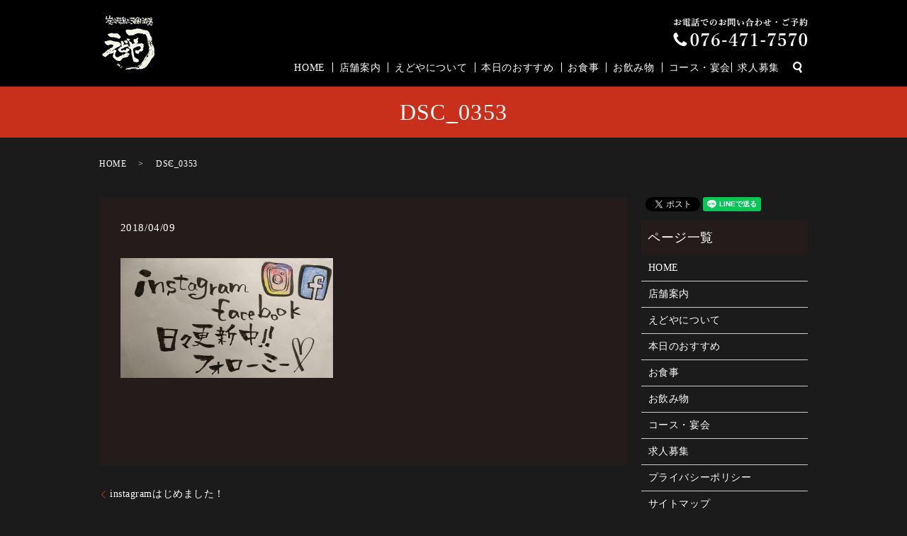

--- FILE ---
content_type: text/html; charset=UTF-8
request_url: https://www.edoya-toyama.com/news/208/attachment/dsc_0353
body_size: 3825
content:
  <!DOCTYPE HTML>
<html lang="ja" prefix="og: http://ogp.me/ns#">
<head>
  <meta charset="utf-8">
  <meta http-equiv="X-UA-Compatible" content="IE=edge,chrome=1">
  <meta name="viewport" content="width=device-width, initial-scale=1">
  <title>&raquo; DSC_0353</title>
  <link rel='stylesheet' id='biz-cal-style-css'  href='https://www.edoya-toyama.com/wp-content/plugins/biz-calendar/biz-cal.css?ver=2.1.0' type='text/css' media='all' />
<link rel='stylesheet' id='contact-form-7-css'  href='https://www.edoya-toyama.com/wp-content/plugins/contact-form-7/includes/css/styles.css?ver=4.4.2' type='text/css' media='all' />
<script type='text/javascript' src='https://www.edoya-toyama.com/wp-content/themes/edoya-toyama.com/assets/js/vendor/jquery.min.js?ver=4.4.33'></script>
<script type='text/javascript'>
/* <![CDATA[ */
var bizcalOptions = {"holiday_title":"\u5b9a\u4f11\u65e5","sun":"on","holiday":"on","temp_holidays":"2017-09-18\r\n2017-10-09\r\n2017-10-17\r\n2018-05-28\r\n2018-05-29\r\n2018-05-30\r\n2018-08-27\r\n2018-08-28\r\n2018-08-29\r\n2019-09-01\r\n2019-09-02\r\n2019-09-03\r\n2019-09-04\r\n2019-10-13\r\n2019-10-14\r\n2019-11-04\r\n2019-12-31\r\n2020-01-01\r\n2020-01-13\r\n2020-02-24","temp_weekdays":"2017-09-17\r\n2017-10-08\r\n2017-10-15\r\n2019-11-03\r\n2020-01-12\r\n2020-02-23\r\n2020-05-03","eventday_title":"","eventday_url":"","eventdays":"","month_limit":"\u5236\u9650\u306a\u3057","nextmonthlimit":"12","prevmonthlimit":"12","plugindir":"https:\/\/www.edoya-toyama.com\/wp-content\/plugins\/biz-calendar\/","national_holiday":""};
/* ]]> */
</script>
<script type='text/javascript' src='https://www.edoya-toyama.com/wp-content/plugins/biz-calendar/calendar.js?ver=2.1.0'></script>
<link rel='shortlink' href='https://www.edoya-toyama.com/?p=214' />
  <link rel="stylesheet" href="https://www.edoya-toyama.com/wp-content/themes/edoya-toyama.com/assets/css/main.css?1768961600">
  <script src="https://www.edoya-toyama.com/wp-content/themes/edoya-toyama.com/assets/js/vendor/respond.min.js"></script>
  <script type="application/ld+json">
  {
    "@context": "http://schema.org",
    "@type": "BreadcrumbList",
    "itemListElement":
    [
      {
        "@type": "ListItem",
        "position": 1,
        "item":
        {
          "@id": "https://www.edoya-toyama.com/",
          "name": "えどや"
        }
      },
      {
        "@type": "ListItem",
        "position": 2,
        "item":
        {
          "@id": "",
          "name": ""
        }
      },
      {
        "@type": "ListItem",
        "position": 3,
        "item":
        {
          "@id": "https://www.edoya-toyama.com/news/208/attachment/dsc_0353/",
          "name": "DSC_0353"
        }
      }
    ]
  }
  </script>


  <script type="application/ld+json">
  {
    "@context": "http://schema.org/",
    "@type": "FoodEstablishment",
    "name": "えどや																 																",
    "address": "〒930-0002　富山県富山市新富町2-2-11																		 																		",
    "telephone": "076-471-7570																 																",
    "faxNumber": "076-471-7570																		 																		",
    "url": "https://www.edoya-toyama.com",
    "email": "info@edoya-toyama.com																		 																		",
    "image": "https://www.edoya-toyama.com/wp-content/uploads/shop_img001.jpg",
    "logo": "https://www.edoya-toyama.com/wp-content/uploads/logo.svg"
  }
  </script>
</head>
<body class="scrollTop">

  <div id="fb-root"></div>
  <script>(function(d, s, id) {
    var js, fjs = d.getElementsByTagName(s)[0];
    if (d.getElementById(id)) return;
    js = d.createElement(s); js.id = id;
    js.src = "//connect.facebook.net/ja_JP/sdk.js#xfbml=1&version=v2.9";
    fjs.parentNode.insertBefore(js, fjs);
  }(document, 'script', 'facebook-jssdk'));</script>

  <header>
    <section class="primary_header">
      <div class="row">
                <div class="title">
                      <a href="https://www.edoya-toyama.com/">
              <object type="image/svg+xml" data="/wp-content/uploads/logo.svg" alt="えどや"></object>
            </a>
                  </div>
        <nav class="global_nav">            <div class="h_info">
              <figure><img src="/wp-content/uploads/head_img001.png" alt="076-471-7570"></figure>
            </div><ul><li><a href="https://www.edoya-toyama.com/">HOME</a></li>
<li><a href="https://www.edoya-toyama.com/shop">店舗案内</a></li>
<li><a href="https://www.edoya-toyama.com/about">えどやについて</a></li>
<li><a href="https://www.edoya-toyama.com/category/recommend">本日のおすすめ</a></li>
<li><a href="https://www.edoya-toyama.com/food">お食事</a></li>
<li><a href="https://www.edoya-toyama.com/drink">お飲み物</a></li>
<li><a href="https://www.edoya-toyama.com/course">コース・宴会</a></li>
<li><a href="https://www.edoya-toyama.com/recruit">求人募集</a></li>

              <li class="gnav_search">
                <a href="#">search</a>
  <div class="epress_search">
    <form method="get" action="https://www.edoya-toyama.com/">
      <input type="text" placeholder="" class="text" name="s" autocomplete="off" value="">
      <input type="submit" value="Search" class="submit">
    </form>
  </div>
  </li>
            </ul>
            <div class="menu_icon">
              <a href="#menu"><span>メニュー開閉</span></a>
            </div></nav>      </div>
    </section>
  </header>

  <main>
              <h1 class="wow" style="">
      DSC_0353            </h1>

    
    <section class="bread_wrap">
      <div class="container gutters">
        <div class="row bread">
              <ul class="col span_12">
              <li><a href="https://www.edoya-toyama.com">HOME</a></li>
                      <li><a href=""></a></li>
                      <li>DSC_0353</li>
                  </ul>
          </div>
      </div>
    </section>
        <section>
      <div class="container gutters">
        <div class="row">
          <div class="col span_9 column_main">
                  <article class="row article_detail">
      <div class="article_date">
        <p>2018/04/09</p>
      </div>
      <div class="row">
              <div class="col span_12">
          <p class="attachment"><a href='/wp-content/uploads/DSC_0353.jpg'><img width="300" height="169" src="/wp-content/uploads/DSC_0353-300x169.jpg" class="attachment-medium size-medium" alt="DSC_0353" srcset="https://www.edoya-toyama.com/wp-content/uploads/DSC_0353-300x169.jpg 300w, https://www.edoya-toyama.com/wp-content/uploads/DSC_0353-768x432.jpg 768w, https://www.edoya-toyama.com/wp-content/uploads/DSC_0353-1024x576.jpg 1024w" sizes="(max-width: 300px) 100vw, 300px" /></a></p>
        </div>
            </div>
      <div class="row epress_social">
        <div class="col span_12">
                  </div>
      </div>
    </article>

    <div class='epress_pager'>
      <div class="epress_pager_prev">
        <a href="https://www.edoya-toyama.com/news/208" rel="prev">instagramはじめました！</a>      </div>
      <div class="epress_pager_next">
              </div>
    </div>
                </div>
          <div class="col span_3 column_sub">
            <section>
<style>
.share_section {
  /*background: #fff;*/
}
.share_button {
  letter-spacing: -.40em;
  padding-top: 30px;
}
.share_button > * {
  letter-spacing: normal;
}
.column_sub .share_button {
  margin-top: 0;
  padding-top: 0;
}
</style>
  <div class="container share_button">
    <!-- Facebook -->
    <style media="screen">
      .share_button > * {vertical-align: bottom; margin:0 2px;}
    </style>
    <div class="fb-share-button" data-href="https://www.edoya-toyama.com/news/208/attachment/dsc_0353" data-layout="button" data-size="small" data-mobile-iframe="false"><a class="fb-xfbml-parse-ignore" target="_blank" href="https://www.facebook.com/sharer/sharer.php?u=http%3A%2F%2Fweb01.iflag.jp%2Fshinki%2F1704%2Fshin-limited%2Fhtml%2Findex.html&amp;src=sdkpreparse">シェア</a></div>
    <!-- Twitter -->
    <a href="https://twitter.com/share" class="twitter-share-button">Tweet</a>
    <!-- LINE -->
    <div class="line-it-button" data-lang="ja" data-type="share-a" data-url="https://www.edoya-toyama.com/news/208/attachment/dsc_0353" style="display: none;"></div>
  </div>
</section>
<div class="sidebar">
  <div class="widget_wrap"><p class="widget_header">ページ一覧</p><div class="menu-%e3%83%95%e3%83%83%e3%82%bf%e3%83%bc-container"><ul id="menu-%e3%83%95%e3%83%83%e3%82%bf%e3%83%bc" class="menu"><li><a href="https://www.edoya-toyama.com/">HOME</a></li>
<li><a href="https://www.edoya-toyama.com/shop">店舗案内</a></li>
<li><a href="https://www.edoya-toyama.com/about">えどやについて</a></li>
<li><a href="https://www.edoya-toyama.com/category/recommend">本日のおすすめ</a></li>
<li><a href="https://www.edoya-toyama.com/food">お食事</a></li>
<li><a href="https://www.edoya-toyama.com/drink">お飲み物</a></li>
<li><a href="https://www.edoya-toyama.com/course">コース・宴会</a></li>
<li><a href="https://www.edoya-toyama.com/recruit">求人募集</a></li>
<li><a href="https://www.edoya-toyama.com/policy">プライバシーポリシー</a></li>
<li><a href="https://www.edoya-toyama.com/sitemap">サイトマップ</a></li>
</ul></div></div><div class="widget_wrap"><p class="widget_header">カテゴリー</p>		<ul>
	<li class="cat-item cat-item-2"><a href="https://www.edoya-toyama.com/category/news" >お知らせ</a>
</li>
	<li class="cat-item cat-item-8"><a href="https://www.edoya-toyama.com/category/recommend" >本日のおすすめ</a>
</li>
		</ul>
</div>		<div class="widget_wrap">		<p class="widget_header">最近の投稿</p>		<ul>
					<li>
				<a href="https://www.edoya-toyama.com/news/653">年末年始の営業日のご案内</a>
						</li>
					<li>
				<a href="https://www.edoya-toyama.com/news/651">12月24.25日は臨時休業といたします。</a>
						</li>
					<li>
				<a href="https://www.edoya-toyama.com/news/637">ご予約方法に関してのご案内</a>
						</li>
					<li>
				<a href="https://www.edoya-toyama.com/news/626">12月のお休みご案内</a>
						</li>
					<li>
				<a href="https://www.edoya-toyama.com/news/613">12月中の週末と年末のご予約のお願い</a>
						</li>
				</ul>
		</div>		1</div>
          </div>
        </div>
      </div>
    </section>
    
  </main>
<footer>    <div class="container">
      <div class="row">
        <nav class="col span_12 pc-only"><ul><li><a href="https://www.edoya-toyama.com/">HOME</a></li>
<li><a href="https://www.edoya-toyama.com/shop">店舗案内</a></li>
<li><a href="https://www.edoya-toyama.com/about">えどやについて</a></li>
<li><a href="https://www.edoya-toyama.com/category/recommend">本日のおすすめ</a></li>
<li><a href="https://www.edoya-toyama.com/food">お食事</a></li>
<li><a href="https://www.edoya-toyama.com/drink">お飲み物</a></li>
<li><a href="https://www.edoya-toyama.com/course">コース・宴会</a></li>
<li><a href="https://www.edoya-toyama.com/recruit">求人募集</a></li>
<li><a href="https://www.edoya-toyama.com/policy">プライバシーポリシー</a></li>
<li><a href="https://www.edoya-toyama.com/sitemap">サイトマップ</a></li>
</ul></nav>        <div class="col span_12 copyright">
          <p>Copyright &copy; えどや All Rights Reserved.<br>
            【掲載の記事・写真・イラストなどの無断複写・転載を禁じます】</p>
        </div>
      </div>
    </div>
    <p class="pagetop"><a href="#top"></a></p>
  </footer>

  <script src="https://www.edoya-toyama.com/wp-content/themes/edoya-toyama.com/assets/js/vendor/bundle.js"></script>
  <script src="https://www.edoya-toyama.com/wp-content/themes/edoya-toyama.com/assets/js/main.js?"></script>

  <!-- twitter -->
  <script>!function(d,s,id){var js,fjs=d.getElementsByTagName(s)[0],p=/^http:/.test(d.location)?'http':'https';if(!d.getElementById(id)){js=d.createElement(s);js.id=id;js.src=p+'://platform.twitter.com/widgets.js';fjs.parentNode.insertBefore(js,fjs);}}(document, 'script', 'twitter-wjs');</script>

  <script src="https://d.line-scdn.net/r/web/social-plugin/js/thirdparty/loader.min.js" async="async" defer="defer"></script>

  <script type='text/javascript' src='https://www.edoya-toyama.com/wp-content/plugins/contact-form-7/includes/js/jquery.form.min.js?ver=3.51.0-2014.06.20'></script>
<script type='text/javascript'>
/* <![CDATA[ */
var _wpcf7 = {"loaderUrl":"https:\/\/www.edoya-toyama.com\/wp-content\/plugins\/contact-form-7\/images\/ajax-loader.gif","recaptchaEmpty":"\u3042\u306a\u305f\u304c\u30ed\u30dc\u30c3\u30c8\u3067\u306f\u306a\u3044\u3053\u3068\u3092\u8a3c\u660e\u3057\u3066\u304f\u3060\u3055\u3044\u3002","sending":"\u9001\u4fe1\u4e2d ..."};
/* ]]> */
</script>
<script type='text/javascript' src='https://www.edoya-toyama.com/wp-content/plugins/contact-form-7/includes/js/scripts.js?ver=4.4.2'></script>
</body>
</html>


--- FILE ---
content_type: image/svg+xml
request_url: https://www.edoya-toyama.com/wp-content/uploads/logo.svg
body_size: 14517
content:
<svg xmlns="http://www.w3.org/2000/svg" xmlns:xlink="http://www.w3.org/1999/xlink" viewBox="0 0 81 84"><image width="81" height="84" xlink:href="[data-uri] AAB6JgAAgIQAAPoAAACA6AAAdTAAAOpgAAA6mAAAF3CculE8AAAABmJLR0QAAAAAAAD5Q7t/AAAA CXBIWXMAAAsSAAALEgHS3X78AAAAB3RJTUUH4QgcDysP1uBmpAAAKU5JREFUeNrtfXeYFVXS96/7 hsmBieSc05CUIFklDCiCIJJUzLsICCjCmtOqCCrBLIIEySIISAYZ8sAQBCbnPHfm5hz69/3Rlwkw CXbdb9/ve+t5zsOd7nPqVFdX1amqU6cRBEEoIBmI/4W7BbMgCAJJ/t8m5H80iCRNdzJAEASIoljl 7//PwSTe7cg+ffqgZctW/7cf4L8GjABYcxMY2iCEHTu1o0KpKL9+4cJZrlv/PWsbKwhCNdfq6iN4 G+6qCYJY6beKgIIQbsUvVpqnpvlEeezNv4Ua5zTWQxKJ8eMfwZWrF9GoYXT5VbWPEkqVrMoKhara kdWpemXzKwgCSCI4OBj9+/dHQEAQgOrMgwCgfkpDSvD394OvnwqkC4BHftRyvAQgeX+L3lbdnJI8 FpWG1QD1okwhisjPy0deXkH5tSZNmiIzMxMAMH7CQ/jm6y9vJ0OS8N677+Khh8binx99iLfffhMA EBbWAK1atQBJ9OzVE+fOncG3336LkJBQL/GEIFY8mCCIEAQlAAEKhQI9e3bHyFEPoHHjRhg0eACe fGpGed+wsFAcObIfO3duw+TJj6Jt29ZVuDBgQF8MGNjX+7fH2yQIggClUnHbM0yaPBGPPf5YnTyq VZ2VSiVX//g9f1j9JUNDGzAmJoaDBw8lSR79YxeHDR/GazcSWKYtKh8zcOBADhs2jAD4009rWVKa xZOnD3Hnro3ctmMdz54/xmJNJrt2b8/zF44zKeUyBw8ZwHGPjOXX36ziyFEjblPzzp078eSpY8wv TOVNOH/hKE3WfO7dt7283/oNP/Bc/HG2bduG165fYEbW1SqqOHTYIDpcWj7x5ONsEB7CSZPHc+q0 x/jF8o855qHhnDP3Bf6y62c+9PAD/HrVJ/zko3d48tgB3tu7R43qrACwGIBPTRxWq9V479030H9A f/Tq3QOtW7XE4MEDUVicA4fNhX79+qJFyxbw8/XFxo0bYTSa8NprCzF+/CPYtGkzDh06jEaNo+D2 2HH9zzSEh4fi889WoGePPlizZg0cDgeGDB6Eq1evIi+vGKPHjILHLSEuLg4vvPg0SjUaGAxGaDSl KCgswLkz53H02CH8tucXOJ0WxHTvigMHDmPosMGYNfs5+PioMWXyUwgJbYCQ0AAsfOVNTJ/6GObO n4smTZtjy6atcDhdWLH8M6z++iuMfnA4nn/pGah8lThy8Dg6d+mMKVOmYOjQ+9C0WUPMmvUqevbr BUGpwPlzF6ozUU7BK4lBtYlqx47t0KJlSziddphNVuTlFaKwsKBKn7EPjcb777+DoUMeQGzsGMTE dINSqcKWLdvQuEkkJj42Fn9/YRF69uqKgCA1mjRqjvhzl3Dl6p9ITbuIH1evxeEjpzH9iSk4ffI8 tmzeCqOpGCdPnsGO7buRk5ODQ4cOV5mzUcOG6NChHfz9A/DirCcQFRWO1//xAY4cjsPxEweQnZ2K p5+cg907f0bsw48iduw4/L53HwAgPDIMc/72DCY+MhZtO7fA74eOw+Xww9JPP0fjxk0QGCDi+x9W YePPW9AlphcuX76CF5+ZVW7HK4GpTkkUBAGlpWVIT8tAoH84zsfHYfoTEzB08FCoVCpMfnwyhg0f gh9+WI3PP/8cCRcvQlNSiozMTAwbNgzNmjWHy2PBI+Mm4PPPVmLa9Cn48Yc16NW7K3r27IOdO/dg 1qxnMXbsg3B7iPvuGwCrxYkjh4/gfHw8FiyYj3bt28Nuc+D48eP46utV+HXnTjzxxDQcObYfdrsF b7y+GKnpyejTux88khu9evVCaAM/PDxuGEoKNUhKTEHjZtE4fvQEwhpEoHGjaPgGqDF73kuIjApD WIAvJj06A2abhLat2+Lc+Ys4e+Y0XnzuGVy6fAWZGenISMnG2XPnq2ORU1mXwazM9datmyMpKRVL P/0EDz08Gj/99AMAX2zbvhlul4Svv/kaJRoNRCjhHxCApUs/w5Iln2D8xAfRtEkzrFmzDvMXvIyT cafQs2cfJCUlw2w2wO0SkJtbiMysTGi1Nhw5fBwAEBIajGPHjmLC+CnlNHz15Tdw2G0YP+FhzJv3 HNq364yDh4+gUeNG2LN3H06dOo1FixdAbzBCqfCFw+6ETmOHSqlAXl4OJk2chpfnPY8AtYDtO3/D vJcXItQ/CKPHPILOMd1w7PBJPP3MVFy9chXLvliOJ5+Zhrz8Yqxe80aNPKpTEgHAx0eN2NhYzJkz CxvWb4IoqrHotdcxcdJEbNu2GTNnPofmzZth65btyM3Jw/MvPIuPPvon5s6dB5VKBW2ZDg89/DAs RivmvTwHhYUlSEtLw4UL8RAEAQpRha7dukBUulFcqIefbwAmThyHLVu2okePntj/+0EMHz4cXbt2 xcmTJ3HgwCF88cUq9B/QD926x8DfLwitWraFv18AAgLUCA0NhErhj8iI5ggJDUCXLp0Q3aghduz4 FZs3b8FHH32KY0eOYdToB1Gm1aNR4xZo1boZmjaNRJlGjwH9+sLtcWD2y3+H3aVHx/bd0aJ5W+zd swdut/s2SayXi/Pmm29h9+7dWLbscxQVFWLGjMcREOiP4uIivPTSPBw8uB9xcX+gb997kZBwAY0b N4RSpcCST/+J5JQkzJ+/CHqtHVOnTUDvPl2xdetatGnXDF99vRzjJzyEfb//Dh/fQCRcvIw2rVtC rVYgJiYG/e4dgLVrNuDIkcOYOfNp3OrPFRSWIjKyIQICgrB71w6kplzD2299hPhzl0B68OOP32P3 nn24lvwniovL4OPji9GxIxEbOxKqwEDcP+IBzJj+KNLSkmAw6hDTLQZHjhzHiFEP4dSpEzh1Kg5F +Tq8vvhNhAYH4vXX30B1eYZ6SWJeXh6WL1+O+Ph4FBQUY82adZgz5294/rm/49fdW3HsaByuXLmC GzcSce3aNSxd+jn27NmD7779HoMHD8S1a3/CYbeiUaPGWPvTWkhw4J23luCFvz2NXr16oEGDEBj0 BigV/jhw8DCiIiPRt++96Ny5I5Yt+xzp6elYuXIlzGYT4uLiEBISCr1eh99270NhgQaDBvXH5Mkz UabNg69vELp3647ktCvwSBJKirXIySqEw27Hxo1bEBs7Ej+t/wbdunRCVlYuGjWKRlmZDqHBYejd +x4s+2wFevSOwbQZU2AymrFp4w78tHYTunTpgtTUVFy+fPk2SQTqDPtubx98+B5JF3/ZuZW/79/F 5s2b8ZVX5rNHj+5V+oWFhVUJwwBw9KgHeeToHq5YtYRvvbOYM2fO4FMzp7Nb9858//13qFAoOGjQ QH711SqGh4dVGRsYGMgvvlhOkoyPP12BM/ZBbli/gaGhwXxs0ng+cP8wvvHWq9y+YwN79+7JNm1a c/jwYd5QDgwNC6K/vy9FgE2aRPGePr351Izp7NCmLQHw+bkv8GrKOWZkJHLq1OkEwPfee4+RkZHV +on1cnFuhf7974VCqcLJuFPYsmUzOnTogLNnz2Lp0qVIS0v3ql2F2Au4GQlIIIj2HdrBbDajIL+w zrluumWVtSg0NASRUeFITcn0uhxSnXhkXEqAAOGu9n6P7p3wj7fehlOy4dLlC0i9noWnnnwGJcUa iEoBzz/3fHXDTHcliZVbVFQUw8PD73r8f0sTBHDQkL7cvHkd//GP+eXXv1ixlBmZKVz42oIaI5a7 ksSbIIoiJEnyvmUB/5OTu/Wh/2a0cquzXaefWBvcZGA1iP/HgUx+ZWflpqBV7lP9M951Uva/EcQ6 suy1Z+FvpshuNkC27ZVb9fAvSeJfC1UXp/rcl7ySEh4WAQLQasuq9Lkzbal/3/9SJoqokIa6H7JZ 0+YI8AtFaHggpk2diLEPjUZiYgaSkpLhdDpx+vRpWCxmnD59BjabrVasd2Pb/6WF5a+EkJAQdOjQ HuGRIdDrjRAgIigoAAkJl6FSqdCsaXMMv38wHhw5FE2bNIVK9EVYWCiCQ8LhcGlhtjhASYK/fwA8 HjcUChVO/HEKx47FQVOiw7p16xAYGAiDQfevkmr6r2Rinz49sXXbBjRsHAm1GnC5JEhuASq1ClmZ mVCp1Ihu2Bh+PmEATHDTDFEQ4XS64XK5IYoiCEJUiHC5XFCr1RAgwEcVAL3eDIPBjPjzlxAa2gBx cXE4d/4c/Hz9kJWViytXLv+/wcSPP34Pr732Jiz2LLhdhI/KB5LHDUki/P38AEGA3eWEy+mEQlSU M6x8L0Wo5DlQ/i1JEgQBUKlUUCiV8FUHA/DA5XYAAKxWK8xGF777dgPe++DdO2Lif6VNzMnOBwCI ggiFQoLT6YRCkBcSi9UqhzECoFDI5AsUILkJhXePhCQECPB4KiITUZSZ7HQ6IbrdcLvcEAQFRFGA KCrhF6CEUilhyrRHoPYR8cabb8u46+M/4j8kiXdisMPDIpCbmwo/fzX05nyoBB+IEODxSpeoUEAQ BVAiBFFWWafTCX9/fwCEWq2GUhEOeRNKAOCB3aGDR3KDkgRJIiSJ5S9BoVCB9ACChAC/RpAkJ6ZP exabNm+qD911Z7ZrAz9fP/To0RMD+vdHk6ZNYbfbYTJVFFT4+fmhRYsWUCnVsFjMld5b7WCzWeFw ODFixFhAsELyEJDkF6FUKCCIIgRBAQjyFqnb7YZSqURgQHOoVMEQRQUuJSRAp9OjVKOBtkyH6Ibh UKsCoVaHwscnDBAcUKnU8PcLgM1uguTxRdL1bEgww+V0o2WLVoiLOw2tVlsXuU7lnUiIQqFAw4YN 0ffeXpg8+TF07dYZzZo3QlBgMCS6kZOTi+TkdGhKDQgJDUKjRpFo2aIZivJL8dxzf8PZc/GQDVdd PiCwdNnnGDjoPowb9yjMrhx4IEEURHgoQaAIQAmJLpASQkOaAVDh0JHd2LljD9JSM3D8jxOQJAkK hRKBgQFo264NwsPCoFKr0aRxE6z6cjkAorA4D42iI2EwaREU7AuLWUKzplEwtdAipkc3pKenoWLf 21M9sYIg1DsBoVb78NKlc94NSxfJMppt6dQZkmkwptLuKCBp8t5zUqKJdoeGpIakjSuWf1rPZEDF dun+/fu98xnpkTSsDnLzMrlo0at3lHAYM+Yh9ujRi5GR4Tx6/CBJUmI+7XYNLdZ8ki5+98MqBgcH eccoasJlrDcTbz7Y66+/RpJ0uopZqr9CvekGjZZ0Gszp1BszaTJn02zNoMmUSbMxn3pdNsv0N+hw FZAkFy9aUE9GKr373mr+vu83Gg35tFg0PHDgF27esobnL5zgocO/8/nnn6Ovr98tpSPKer2gmy0s LIp6fSlJG632bJrM2SQdvJZ4kqNGD6coirXRemdMvEnAy3PmeWXAQYstmyZLDk3mXJrN+bTZSmgx FtJiKqDZkE2LKYdGUyF1+lzaHVpKNHHKlMfviJEA2LRxc3bt1K3S/buv16muTXz0UdrtTro8RTRZ MumWiml3lvLBUffVNV/9mQhULUaaPm0KNZoSuiUDqweJbmpotefRYiyg2ZhHbVkySQMttmI2adqo 5rkEVKpaqAezhBp+30EToeL5U6coufV02otpt+WTNLGwKIVDhg2qVRIFQRCMJOvt4giCWJ5JDgwK QLt27dCrd0907NABRUVF0Ov16NS5A0aOeACdunSCAgEAAMmjgdmsh4+vEj4+rXD/A8Nw9Mjxeswo VqK3rn5A3TF3zfDNyhV44aVnAbrhcjlA0QW1MhjXk5IwfOgYlBQXVzfMdEeSWCGR9VOlLl26cOrU x7lly1qSznIZ3X9gFwMDA2uUMkEQKQrKOuetiY4XX3yWH3zwPqOiou7ouZ56cgZJ0i3paLIU0CPp mJJ+lolp8YwdO+rfo85Vm0hAXY0RF3lzQ6hy69GjF5d8+infffe9CiZAVSP+kJAgLlw0n598+h5f mj2LISFh1fZTqVRUKFQMD4tiQEAgP/7kXdlaO+xs377DHT1Tx04dePnP0/RQT4Mxny53KW3OPGoM KezTt3vNTBRFsZ4LSx0SWOXezSLK24s6K/ApKLsNFX0rt2ZNm1exsDcSExgVfbtkderUkXt/386C wmRevRZH0kiSnDdvToVNraed7HNPL/685QemZFwgaaLdkc+c/At0efR84YWZNTJRBOpXd02i3CkP CQpGxw4dEDtqFLp361rRoRwkyA6qAmR1yXOFHGZ5awMr27ugoFCMGPUgSks1WPzyy+XXo6LD4aP2 9f5VQe8jE2IRO+pRNGoYhW5dOsDu1IMw4eSpOG8PsTL6WsFktCIoIAxNG7VCRlYajhw7hkD/aCjF EPTuc2+N45Qkq41YKkcySqUKvXr1wID7+mPkiOFo2rQxIiIi0LBhY5gteiRcvoTdv+7Hvr2HkJKS Do/HgWoNvAAIEMr5HRs7BhaLCX/8cQIAsHDhq5g2bRK6d++GtLQkrFy2ElMfn4rZL8/DwoVzkJub 46VN6a2CBYxGPQDA5jTC7ZIginJ0MWTIIFyIv1zv7VQAMJvsOHb0D9jtNqh9RcRfTEDsyGn48OM3 8fWqNbfxpTKzalTnfv36c/uOrTx15hiNlkKSZpJ6Ot3FtDsKaDRn0+4sIOkgSWq0abyQcJRbt6/l y/P/zn79+rJz566cNGkKIyOrujRTpk4qj3yWLJXt5Jo1a0iSJfrrJHUkyeioMI4YPZqXr1zkS7Of Z1BwYBU8kydPISnRw2Kardk0GNNJ2lhQlEKlSlnJvNStzmq1Lxe/voDPv/A4t+/awI+/+IhZ+al8 4tkny+1vNSat9oVl/PhHSZIellBTlsyCokSWaTNoNuXQbM6i2ZxFkzmLBlMmdYY02pz5JPXesI90 uXXUlOaQJLNzkvjhh+8xNCSCAHhP397UmwpJakmSTz01hQC4a/dWL3PlEG/ChFiq1GoajVpviJfO vn3vqULn999/R5K0OjJpssqVtOvWr7nFRld+tppt+/xXZ/F43K8kyXffWcBOXdow/tI5vjRnFlu2 bH3nq3NQUDAvxMeRdLFYc40lmjRqy7JoMeXSYs6hzZJDqyWHJnM2TaZsmsy5NJnyaDLn0WTKpcWa R4eziGZLNslSmQnZWezUth0BMP7ySe9CYOeliyfK512//ieWlhYyKyuFTZrIErzw1fnli0xRYQ5D Q0MJgD4+vmzatDEPH91L0kaS/PNaAgWx6sofGBzAgUPuY1hE7YUGY8Y+wN9+38y9+9Zz++aVbBgV yUJNDl97c95tJTE3mVhrUtZkMmLWrAU4e+4coiKaQGvIgyj6wCOo4O8XCIUYUam3HhabHoAIyaOA IAjweAhJcgNQwGyxwEMdmjZvinPn4zD2kUk4deIc+sTcC8ADARUnEGbMeBLNmzYH6Ua+t9QkKSkZ AGB35CO6YTMsfG0BNv+8HStXrUSjRuFwecwwmEqRkZ6LhEvn8f77i9C6TVukp6XD11eNB0b0R49u 3ZGWkY9Hxj2G69dSquSSbto6s9kGo86IrdvXY/XqNYhu+gPeX/IRnA5Lzfa1Pi7OM08/UcnZcJX/ e/ZcHDf9vJ6/7txGt1t2LWz2IhpNOTSasmmyyNJoteXQai2i0ZjPUu11Wd02rOari18rx7rkn28R AKdNm8GuXbtx888buPqHb9m3b09ZKwKDeON6AiXJSZuzgPlFyTwX/wd1hnySbpIOFmmSue/gJp5P OOw1K3L4KTv6pTSZM+iRNNQbMrhgwZxb7Ju32KlBMD/+9C1evHiIVxKOUaVU8mzCCeaWJrJlqyb0 D1DfaiLq7ycOHtyfq1f/wJMnj3P9htUcNPi+Kve7d+vGzz5bSquthC5XGc2WYtpsZXQ4Smi25dBk KaDJVEirLU/24+bP5rp1G0mSdoeGP65ZwS3b18sVXxf/qMQEN0eMeJAAuHLFZyRJsy2DLqmIpJsu t4YGSwbN1gLaHKVehplpc+bTaM4kqaPVnku9MZt6QyY1ZckkyStX4qlW+1ZrJx8cOYRmUz6z067y ySceZ05uEs8nHOA77y/g0KFDbu3/r0Qs1a1ufrQ7DHKSwVJGm01Lm72ABnMOLY7Ccqn7dNmHBMDR D8bSoNfQ7tTQ6iim1V5ArS6NpJVkRWKjV8/eBMD33n1LjkacxTRbcmkxl9JiKaLFlkOLJZ9GY265 p3ATMrL+JGmh062j1phOqyOfBlM+ly1bwtDQW6MgmTGxsaO9EkweOrqT8+Y/x72/b6TBlMfJk6d6 g4sKm6gQBOGutgduOuhCJcd3/Ya16BFzDxxOHQA3JJqhVAH+Ps2gUgTi8JF9eOONt/HZsuXo03sA HnxwMJo1C0J0ZBQEjws+aj/4+TUGoEJeQQH27tmD4uJiNG7UBK1bN8XTTz+BsLBAuD1OAAIIgpTL 9Xx8Rfj5NoHJqMHhQ4exd+9efPfdt1i2dCU0Gi36D+gPlVL2L1XKUGg0pdiyaQs8nsrZau8JMaWI oGAVmjWLhKgAAoOCENMjBlERTWF32LDzl12VWeGstzrX1R6fIvt9HklHmz2PVntGuU06cGAPJ0+e WN539JiR1GjySVpps2aV+4R5OUn8/ttVHDniAQqi7ON17ty1klzpabXn02YrptVaTIstm25PUfnd XTt3sE3rVtXSt3nLBpKk0ZJJkly+Yqk3/BRukUQ5TOwe05n5RSkk9cwvSqKmLNdLp4Xt2re9u9i5 cqs88bBhQ/jbnh2UqKdEPW3OLJJlJMmrVxM4aOCQKmPfeuttr6qUlKus1a7nq4sW0N/fr9r5OnVq RUlyljPSYs2j2ZpPyetjrlzxGe/p07/asaIop/VnzpQXR6M1lRZbJu+5N8Z7X7yFibKqHji4m6ST LimfOmMW4y/E0WzLJ0lOfnx8/f3E2lpERBi379hUvlo7XRpabYUk3bRYi/jlyq8YGBBUZcwnnyxh iSafiannSLpYWJLMlSuXV5tt2fTzj0xKusRlSz/ikCEDOemx8dy7bw8dTgMdLg1dkp4Op5FPP/N0 NXZNUSFV3usffvAh3W4X7Y4i7t33M5XK6vZMKvqfPXdU9jZceSwoTqTemO99PokbN35Dhai4EyYq KKe8Kq7Fxo7hjcRLJCWW6TKoN2TQ7ighSRYXF3Ps6IduwzM6doxXEtLo9piZmJTAsPDQauds2aIV b4WPPnlHxjN6TPm13ILrlbSj+o2k0NAQrl+/llabhnpjKm32QlrMJj4ybkKtTFyxchlvJF6i3aHl iZP7mZ5xg25PKUkd09Iu08/Xv5yJYl0ZHPm+EwDw6MRxOHxkL/bu3YPGTaKwcPFLuHL1CkKCm8BH HYpPP12CTRs3YPHri5Bw8TxefP6ZcjyNGzWU8YmEQvTDpSsJ0JbpAQA9enbHosWvYNHihRg4cACm TX8MgANmawYs9gwvBjkb9MfxP2C2yHvBTocLwcHy5ytID5599lmMHz8Ofn7yOjn8/qG4kHAS06c/ CT9fJXz8AF+fhrhx4xLOnT9TZYGs+sxAm9Zt8evOvcjKzkTbdm0QHBIIvV4PQkJaehpsdmvFgNpt YsWbmTXr6XIJKClLZnbOn7yQEEdNWRb1+mL++OOXfGL6FJZqiis5uWTsqDHlOHb/tk32C93ZtDlK GH/hJH/bu4VaQ0Y5bhc1tDmKaDBm0OL1KUtLi9ila+dyPD+u/ZokqdGmMyQ0mAAYEODHEk1euZ95 PG4vbc4ikgYWFCeypETebTx9+hjDwhqU2/bbFxb595YtG7hnz68sKEqizVlAiUYmJp+l2ZrO/fu3 V+ZTTQuLUEU93nlDjizc9mImpp5lcvpFr1Pr4qXEOB468juTki+TkoakkUZTDiXqabWWsnOnruV4 QkIDeeTYftYOVnqkYro98uL03TdfMyQkpAp9q1bJxzDKDMns3qMjAfCePr1osZTRYi0kaSFppIcl TEm/yLfefpu/7NjNl16aW4etl5moVApcs+5L2h0mulw6Su4SSpKBO379iVlpp3jh3JG6mFjBPB+1 L39cK2dI4k4d4wsvPsfzCafoclm469efGXd6L7XmDJpsmSTtXiZYaLPL0jh79jNeXMrKYRKnTpnE 7ds38MrVOBaXJPHC2eN84dmnueDlWUxLvMSC/HTq9KX86qul1T7s9u1ypsdky+WEibEEwFEjR3od bTv1xiRqjXJ4eejILvqofRh8y4uord1zb49yvbDa8ul25zGv4Ios3dZSbtv8Q/1cnH797uXx44fl CMFt4K+/beW2HTvodltZUprOM/F/0GIvqyJB3373OX/evJqkh2ZzEYMC/CoxUXFbFkQQwIbRDW6b +7HJE/nhJ2/x9bde4ew5LzEiIqLK/WXLllCOl+1840258sHPz49Tp0y6Ta7HjBldT+bJtAUGBfKT JR8wOeU6tYZsOt0ltFnTaDZnUmuQ03pfLv+wbiZ+8OHbdEtGkiYWFyWytCSZHlcpSQsd1lySTp66 eIIbN63m1o0/8qkZ0xkTE0MfXz/u9OYDDx78rUaCxWqu+fj6MjAokA9NeJip6TeYnX+DuYU3aLKV 8NLlBA4ZPLS877z5c0l6SDp46szRKnj69OrDFctX8caN69y6dWu531c3E2XnfuSoYTx56jDf/eBN GswltDtK6XHrGR9/kNt+kXctU5LOMzIqsmYmvv322yRJgyWdhcWpLNVmUqtPo86QXu4cr167nH4B 6tsIiY5uTDn7TT7z7DO1MlGlECmIIu/tP5APjZ/A9l1b89t1y7zMsdJkzSJpYFbeJZLk77/vLXeM H5s0xStnTqalJVCpUFc/jzfquZMN/Y+XvEm3x8ik1Mt0ug00WYvodMv2cOeujXRLZXS4i9ihY/ua mfjd99/IK7D2Oos1qdRo01lUmkjSRTctfOOtRTUSMHPmU+UpsXHjxtaL6K2/rOPFq+e58I25zMi/ RAe11Jmy6XAVMu7Mrzx4ZDsTk69wxIgRFEXZ8Ic1iGBW5nXZsbfks1X1Gec7bpMnP0qtIYcXL8Ux Jy+JTreWVnsR84quskiTSIkldEkFPHBoZ+VI53ZnOyIijCfiDpcvEiVaOXWUm5fCmB5dqjq3t7zh nb/eTO1LXPPT1xV9b0nHR0ZF8IERw7hk6Ts0W3KYW3CNSWkJTM/6k2WGTOqMmbTa83n63B4WFqVz 0KDbyzh+2f5z+VwTxj9ym4tSfzsoL6QLF83lx0veYaMmkbx09SRJFz3uMpaWprC4+AbN1gyW6GWt mPvynMp4jFAoFLfZRIVSyUWLXmNa+g1ZKjWZbN26eSVCq99j/mmdLMU2b9przJjbpXH6tBksKsuk vC3gpMNaSLKEKWnxjL/wBx2uYrpZxJsVE6fPHK+WOe+/+3b54jF79ot3KX2yuseOvZ9nzv/Ghk1C 2KlTO2ZkXyNppcOWT6slmzZrNnX6RJIWlumy2bBhw7qYWLGC+vr6cubMZ9i6TfNK92v+otILL75A kjTbsumhjqXabP7jH4s4ePAQznrpRR45vs/rw+lptGVQZ8ygTl9AjzeRII/NZ1pGPH/ZtZ7TZzxG pVKsdt6BA4d4XRor01IT2aJZRfZGISi9DKpIKNTkEwaFBNBgLOK+w1s5f+HfuGffdlmNbXk0W/Jp sqRRq7vGmxtqI0fdXOAUrFUSq2v1qb8RBCXj48+QJHWmRDo8skTanUavZNlotmXTYMqj0ZJNgzmT JFlYlMWf1n3HqdMmsWv3jgwK9r8F7+0bRC1btqPNLseyJJmaepXDhw2ullG12+T1JD3MLrzKlKx4 lpRl0eHQ0GjMpdlSwFLdDZqt2SSNfHTSuOqE7e5SYbW1oOBAnj5zXHZVPRqW6VPlPRdjDo3GTJrM mTRZimiwyD7XiZMHGB0dWT0+QUEBalZXpapUqnny5FGSHhoNyZS3E2zcsmkDO3ToUC9GDhp8H0ny WtIZXr5xgGQxbbYSmvT5NOiyWKpNo9GUTZIcP/7hmvD8+5lYbrPe+8iroEYadek06XNoMebTpM+l 1phC0sOcvGRGRUXWgqd2SXpp1t/l5c+cyjJ9Ii02+cUYjHlc9eUK+qh9Ktm+23F9seIz5uRn8Isv 36XdpaXJnE1dWRa1JddZqrnGMp28h/3D9ytro6n+6nw3LXbMaJrNukrxg5YelpSHVP3v63Orfalf 89q4+4ePlL1FVzYNhnQajRk0GNIoeef45ttVt9jtm1+sA1u0aszisgyuWfc59x/cSNLCUk0yNcWJ 1GsTaTAk0uMpY05uMn19fWqjxwilUvmXMREA27ZtzyWffsIzZ0+wRJtOq6OQR48d4vD7ZbdFgFjv escKGynb6DatO/Dy1XiSJlpMWbSYsmg1Z9NoSCdJXrh46paxFbb1xOl9NFiyeP16HEkH9bok6rRJ NBnT6LDnUatPJEnOf2V2XfT8tZJ4K3MaNW7Idu3a/Vtxv/7Ga6wJVqz8otqxC16dRRd1TE6LJ6mT XRhtCg36dBr06TQbMyhJWpaUZjAs/GZsX3PN9l96LI23VE8VFhQBKPL+VfdZlpqhojJr5y+7oFb7 oqioAL1790bHjh2g0+lw4OABfLnye9x67HfAff2wdMlnSEq/gsiwKLhcTrjdboiiSq4283gAkRCE BnjlldnQlukgf/mmluqyv1ISbzZ//6BKEqS66+L0iibbt/qZgQoVVqn8ePXqFZIGarTJdLhLaDBl UW9Io9GQQZMxg6WlshqvXftdJRy12myjQhTFxSTv6lharbLi/YAvSUBQoHWbFnB73HDYbf868jsC WWIjIiLx5hvvIjDQF+ERwQgK9oXb6QAhgYIAQSCcDjPCI5oiMSkNo0Y9AtLj3T6otcaxfp+5uivS SURERCAmJgZt2jTD8hWf4cc13yOmRzdERkb+R9kYHh6OVau+BAQ7dIZiBAUHw+FwweM9KEmJcLtd 8PcLARCIJ2Y8CY/HWW/8f+mHNPQ6PQRBwFNPPwGzRQv/ADXee/89dOnSFSEhIbf1vym99fnqdH0/ Td27dx9s27YD+/YdQIPwYEye9ASsDi08HvkIsFy+K4B0wS+gBZZ++ikuXEiAIMisYT3OPQpKpdLo drv/sqO6ERERCI8MRVhYIJZ+9gl6xtyDuXNew/fffX9bXx8fH0iSBJfLjZtqGB0dAaPBBJtdPtwt AqAgf2HUV6WGy+2Cj78/QKBBWAgMBhOio6PRqEkUOrTvgP797sOlhASENQjD62+8CbMtGwThcUvw uF3ykV+6ER7aGdevXUKPHn3h9riqnNepA0x/mU28CVarFWWlWuTlFuHwoSNoEBaI5KR0pKSkYvHi xfDz80NOTg5Iln9Wj6xYuf38/GCz2uGj9kGnjh1RVloKiYTH44HD6YTL7YHdZkdAYCCaNW8MvV6P Vq3aoE2HlujctSvCw8Jw7z3dMW3a4zBbiuHxSKDkgeRxQpI8UCl90CCkPf788ypGjBwHo1Hnpbze noNTUCqVRo/HE1Qfsb17UAJwIzAwENHRUXC53OjTpw9atWqF7OxsGI1GHDx4EL6+vhBEEZA8cDgd iIpqgqKi/Nuw3Xtff7g9bkAinC4X8nJyERkegTZtW+Lan38iL7fiG2Rbtv2MxyY+DpMlA5IkQRQV cDodcLocCGsQBR9VY+z8ZTumTp8Ou81xN18jMdV4euDfC/KRDF9fPxiNJnTo0AFz587F7NmzcfXq VYSGhkIQBAiCALfLjeAAPzwwbAiKtXqU6bWY8OjDaNIoDAH+QfDx88PiRQsgQkB6USZCg4NAB1FW ZoKfv+z2pqZmQaMtxZ7d+1BUlA354wIeiKIItVqFoIAIAMEoKyvAPz58GZ99vryc0rvhhaBQKIwe j+ev/5CGIKDyWZeOHTvCbrcjKyvLe7uqBCx4+SX0G3Qv2nfviO5te+PmGmiz52Pvrv0wGG3o2qcH /jhyDGpBhFvhhE6vxfBhQ+Hr64/7+o6uNLkdsjZIsNkNuHr1OrZu+hU/b9qComLZ+RcFEdIdHNeo BP/BD2nc8oaTkpJuuS3f9/X1xYt/ewFPzJwOna4MpQU5SAFw9uwliCJgd9gxb+5rkDxKNG3SBCmp ci13gwbBaNe+LYL9o6FUKqEvdSApKREHDh5GRHg4QkMjkJOTh5ycHPz555XbyLtLBsrwn4hY7qT5 +Phw8OAhjIquSMFXLnzy9as1o8Lo6IaMiIj8T9Js/M+p818ONR3V/deP8NYBJkGhULBqye3/wp2C kmQhgP/975XuHsz/B4SPOZTiZ/ZFAAAAAElFTkSuQmCC" overflow="visible"/></svg>